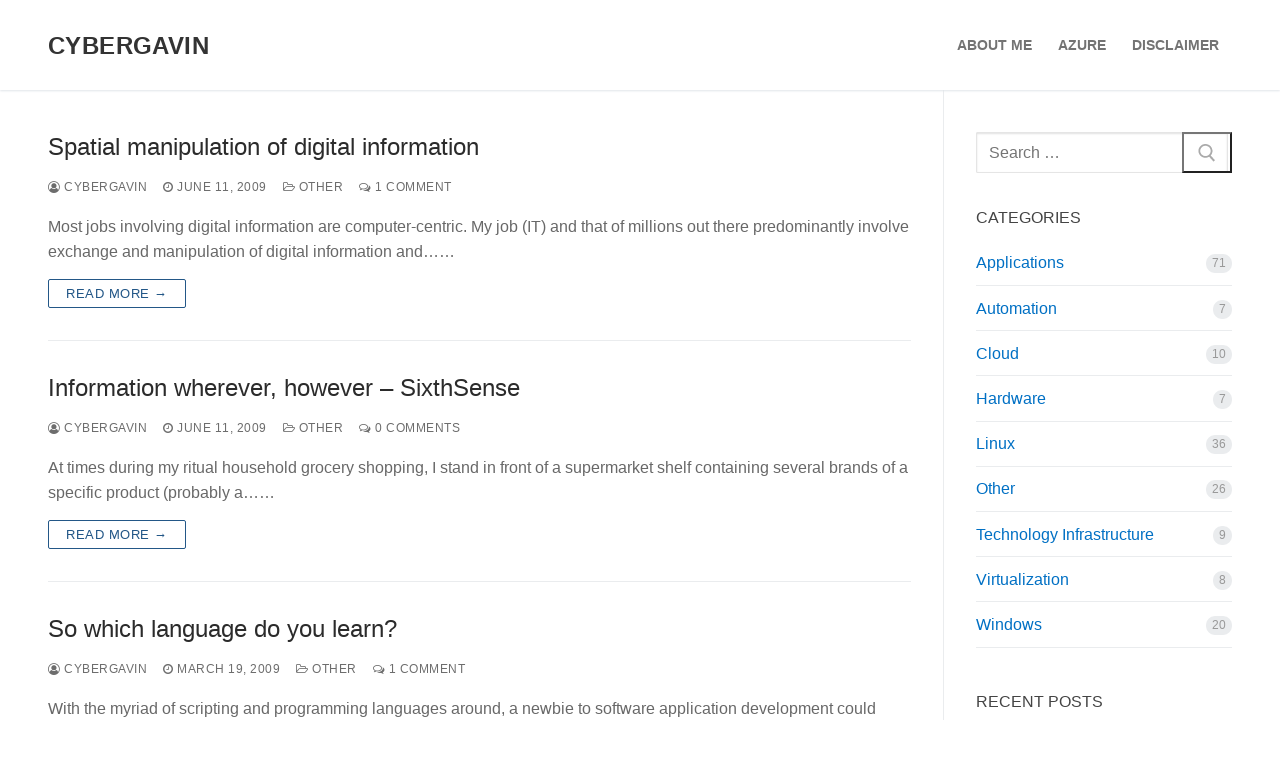

--- FILE ---
content_type: text/html; charset=UTF-8
request_url: https://cybergav.in/page/33/
body_size: 14250
content:
<!doctype html>
<html lang="en-US">
<head>
	<meta charset="UTF-8">
	<meta name="viewport" content="width=device-width, initial-scale=1, maximum-scale=10.0, user-scalable=yes">
	<link rel="profile" href="http://gmpg.org/xfn/11">
	    <style>
        #wpadminbar #wp-admin-bar-vtrts_free_top_button .ab-icon:before {
            content: "\f185";
            color: #1DAE22;
            top: 3px;
        }
    </style>
    <meta name='robots' content='index, follow, max-image-preview:large, max-snippet:-1, max-video-preview:-1' />
	<style>img:is([sizes="auto" i], [sizes^="auto," i]) { contain-intrinsic-size: 3000px 1500px }</style>
	
	<!-- This site is optimized with the Yoast SEO plugin v24.1 - https://yoast.com/wordpress/plugins/seo/ -->
	<title>Cybergavin | Page 33 of 33 |</title>
	<link rel="canonical" href="https://cybergav.in/page/33/" />
	<link rel="prev" href="https://cybergav.in/page/32/" />
	<meta property="og:locale" content="en_US" />
	<meta property="og:type" content="website" />
	<meta property="og:title" content="Cybergavin" />
	<meta property="og:url" content="https://cybergav.in/" />
	<meta property="og:site_name" content="Cybergavin" />
	<meta name="twitter:card" content="summary_large_image" />
	<script type="application/ld+json" class="yoast-schema-graph">{"@context":"https://schema.org","@graph":[{"@type":"CollectionPage","@id":"https://cybergav.in/","url":"https://cybergav.in/page/33/","name":"Cybergavin | Page 33 of 33 |","isPartOf":{"@id":"https://cybergav.in/#website"},"about":{"@id":"https://cybergav.in/#/schema/person/2f71fffc6ca31db5710d0bbf9790bdf3"},"breadcrumb":{"@id":"https://cybergav.in/page/33/#breadcrumb"},"inLanguage":"en-US"},{"@type":"BreadcrumbList","@id":"https://cybergav.in/page/33/#breadcrumb","itemListElement":[{"@type":"ListItem","position":1,"name":"Home"}]},{"@type":"WebSite","@id":"https://cybergav.in/#website","url":"https://cybergav.in/","name":"Cybergavin","description":"","publisher":{"@id":"https://cybergav.in/#/schema/person/2f71fffc6ca31db5710d0bbf9790bdf3"},"potentialAction":[{"@type":"SearchAction","target":{"@type":"EntryPoint","urlTemplate":"https://cybergav.in/?s={search_term_string}"},"query-input":{"@type":"PropertyValueSpecification","valueRequired":true,"valueName":"search_term_string"}}],"inLanguage":"en-US"},{"@type":["Person","Organization"],"@id":"https://cybergav.in/#/schema/person/2f71fffc6ca31db5710d0bbf9790bdf3","name":"cybergavin","logo":{"@id":"https://cybergav.in/#/schema/person/image/"}}]}</script>
	<!-- / Yoast SEO plugin. -->


<link rel="alternate" type="application/rss+xml" title="Cybergavin &raquo; Feed" href="https://cybergav.in/feed/" />
<link rel="alternate" type="application/rss+xml" title="Cybergavin &raquo; Comments Feed" href="https://cybergav.in/comments/feed/" />
<script type="text/javascript">
/* <![CDATA[ */
window._wpemojiSettings = {"baseUrl":"https:\/\/s.w.org\/images\/core\/emoji\/15.0.3\/72x72\/","ext":".png","svgUrl":"https:\/\/s.w.org\/images\/core\/emoji\/15.0.3\/svg\/","svgExt":".svg","source":{"concatemoji":"https:\/\/cybergav.in\/wp-includes\/js\/wp-emoji-release.min.js?ver=6.7.4"}};
/*! This file is auto-generated */
!function(i,n){var o,s,e;function c(e){try{var t={supportTests:e,timestamp:(new Date).valueOf()};sessionStorage.setItem(o,JSON.stringify(t))}catch(e){}}function p(e,t,n){e.clearRect(0,0,e.canvas.width,e.canvas.height),e.fillText(t,0,0);var t=new Uint32Array(e.getImageData(0,0,e.canvas.width,e.canvas.height).data),r=(e.clearRect(0,0,e.canvas.width,e.canvas.height),e.fillText(n,0,0),new Uint32Array(e.getImageData(0,0,e.canvas.width,e.canvas.height).data));return t.every(function(e,t){return e===r[t]})}function u(e,t,n){switch(t){case"flag":return n(e,"\ud83c\udff3\ufe0f\u200d\u26a7\ufe0f","\ud83c\udff3\ufe0f\u200b\u26a7\ufe0f")?!1:!n(e,"\ud83c\uddfa\ud83c\uddf3","\ud83c\uddfa\u200b\ud83c\uddf3")&&!n(e,"\ud83c\udff4\udb40\udc67\udb40\udc62\udb40\udc65\udb40\udc6e\udb40\udc67\udb40\udc7f","\ud83c\udff4\u200b\udb40\udc67\u200b\udb40\udc62\u200b\udb40\udc65\u200b\udb40\udc6e\u200b\udb40\udc67\u200b\udb40\udc7f");case"emoji":return!n(e,"\ud83d\udc26\u200d\u2b1b","\ud83d\udc26\u200b\u2b1b")}return!1}function f(e,t,n){var r="undefined"!=typeof WorkerGlobalScope&&self instanceof WorkerGlobalScope?new OffscreenCanvas(300,150):i.createElement("canvas"),a=r.getContext("2d",{willReadFrequently:!0}),o=(a.textBaseline="top",a.font="600 32px Arial",{});return e.forEach(function(e){o[e]=t(a,e,n)}),o}function t(e){var t=i.createElement("script");t.src=e,t.defer=!0,i.head.appendChild(t)}"undefined"!=typeof Promise&&(o="wpEmojiSettingsSupports",s=["flag","emoji"],n.supports={everything:!0,everythingExceptFlag:!0},e=new Promise(function(e){i.addEventListener("DOMContentLoaded",e,{once:!0})}),new Promise(function(t){var n=function(){try{var e=JSON.parse(sessionStorage.getItem(o));if("object"==typeof e&&"number"==typeof e.timestamp&&(new Date).valueOf()<e.timestamp+604800&&"object"==typeof e.supportTests)return e.supportTests}catch(e){}return null}();if(!n){if("undefined"!=typeof Worker&&"undefined"!=typeof OffscreenCanvas&&"undefined"!=typeof URL&&URL.createObjectURL&&"undefined"!=typeof Blob)try{var e="postMessage("+f.toString()+"("+[JSON.stringify(s),u.toString(),p.toString()].join(",")+"));",r=new Blob([e],{type:"text/javascript"}),a=new Worker(URL.createObjectURL(r),{name:"wpTestEmojiSupports"});return void(a.onmessage=function(e){c(n=e.data),a.terminate(),t(n)})}catch(e){}c(n=f(s,u,p))}t(n)}).then(function(e){for(var t in e)n.supports[t]=e[t],n.supports.everything=n.supports.everything&&n.supports[t],"flag"!==t&&(n.supports.everythingExceptFlag=n.supports.everythingExceptFlag&&n.supports[t]);n.supports.everythingExceptFlag=n.supports.everythingExceptFlag&&!n.supports.flag,n.DOMReady=!1,n.readyCallback=function(){n.DOMReady=!0}}).then(function(){return e}).then(function(){var e;n.supports.everything||(n.readyCallback(),(e=n.source||{}).concatemoji?t(e.concatemoji):e.wpemoji&&e.twemoji&&(t(e.twemoji),t(e.wpemoji)))}))}((window,document),window._wpemojiSettings);
/* ]]> */
</script>
<link rel='stylesheet' id='gdsr_style_main-css' href='https://cybergav.in/wp-content/plugins/gd-star-rating/css/gdsr.css.php?t=1701567404&#038;s=a05i05m20k20c00r05%23121620243046%23121620243240%23s1pchristmas%23s1pcrystal%23s1pdarkness%23s1poxygen%23s1goxygen_gif%23s1pplain%23s1ppumpkin%23s1psoft%23s1pstarrating%23s1pstarscape%23t1pclassical%23t1pstarrating%23t1gstarrating_gif%23lsgflower%23lsgbroken%23lsg&#038;o=off&#038;ver=1.9.22' type='text/css' media='all' />
<link rel='stylesheet' id='gdsr_style_xtra-css' href='https://cybergav.in/wp-content/gd-star-rating/css/rating.css?ver=1.9.22' type='text/css' media='all' />
<link rel='stylesheet' id='wiki-embed-style-css' href='https://cybergav.in/wp-content/plugins/wiki-embed/resources/css/wiki-embed.css?ver=0.9' type='text/css' media='screen' />
<style id='wp-emoji-styles-inline-css' type='text/css'>

	img.wp-smiley, img.emoji {
		display: inline !important;
		border: none !important;
		box-shadow: none !important;
		height: 1em !important;
		width: 1em !important;
		margin: 0 0.07em !important;
		vertical-align: -0.1em !important;
		background: none !important;
		padding: 0 !important;
	}
</style>
<link rel='stylesheet' id='wp-block-library-css' href='https://cybergav.in/wp-includes/css/dist/block-library/style.min.css?ver=6.7.4' type='text/css' media='all' />
<style id='classic-theme-styles-inline-css' type='text/css'>
/*! This file is auto-generated */
.wp-block-button__link{color:#fff;background-color:#32373c;border-radius:9999px;box-shadow:none;text-decoration:none;padding:calc(.667em + 2px) calc(1.333em + 2px);font-size:1.125em}.wp-block-file__button{background:#32373c;color:#fff;text-decoration:none}
</style>
<style id='global-styles-inline-css' type='text/css'>
:root{--wp--preset--aspect-ratio--square: 1;--wp--preset--aspect-ratio--4-3: 4/3;--wp--preset--aspect-ratio--3-4: 3/4;--wp--preset--aspect-ratio--3-2: 3/2;--wp--preset--aspect-ratio--2-3: 2/3;--wp--preset--aspect-ratio--16-9: 16/9;--wp--preset--aspect-ratio--9-16: 9/16;--wp--preset--color--black: #000000;--wp--preset--color--cyan-bluish-gray: #abb8c3;--wp--preset--color--white: #ffffff;--wp--preset--color--pale-pink: #f78da7;--wp--preset--color--vivid-red: #cf2e2e;--wp--preset--color--luminous-vivid-orange: #ff6900;--wp--preset--color--luminous-vivid-amber: #fcb900;--wp--preset--color--light-green-cyan: #7bdcb5;--wp--preset--color--vivid-green-cyan: #00d084;--wp--preset--color--pale-cyan-blue: #8ed1fc;--wp--preset--color--vivid-cyan-blue: #0693e3;--wp--preset--color--vivid-purple: #9b51e0;--wp--preset--gradient--vivid-cyan-blue-to-vivid-purple: linear-gradient(135deg,rgba(6,147,227,1) 0%,rgb(155,81,224) 100%);--wp--preset--gradient--light-green-cyan-to-vivid-green-cyan: linear-gradient(135deg,rgb(122,220,180) 0%,rgb(0,208,130) 100%);--wp--preset--gradient--luminous-vivid-amber-to-luminous-vivid-orange: linear-gradient(135deg,rgba(252,185,0,1) 0%,rgba(255,105,0,1) 100%);--wp--preset--gradient--luminous-vivid-orange-to-vivid-red: linear-gradient(135deg,rgba(255,105,0,1) 0%,rgb(207,46,46) 100%);--wp--preset--gradient--very-light-gray-to-cyan-bluish-gray: linear-gradient(135deg,rgb(238,238,238) 0%,rgb(169,184,195) 100%);--wp--preset--gradient--cool-to-warm-spectrum: linear-gradient(135deg,rgb(74,234,220) 0%,rgb(151,120,209) 20%,rgb(207,42,186) 40%,rgb(238,44,130) 60%,rgb(251,105,98) 80%,rgb(254,248,76) 100%);--wp--preset--gradient--blush-light-purple: linear-gradient(135deg,rgb(255,206,236) 0%,rgb(152,150,240) 100%);--wp--preset--gradient--blush-bordeaux: linear-gradient(135deg,rgb(254,205,165) 0%,rgb(254,45,45) 50%,rgb(107,0,62) 100%);--wp--preset--gradient--luminous-dusk: linear-gradient(135deg,rgb(255,203,112) 0%,rgb(199,81,192) 50%,rgb(65,88,208) 100%);--wp--preset--gradient--pale-ocean: linear-gradient(135deg,rgb(255,245,203) 0%,rgb(182,227,212) 50%,rgb(51,167,181) 100%);--wp--preset--gradient--electric-grass: linear-gradient(135deg,rgb(202,248,128) 0%,rgb(113,206,126) 100%);--wp--preset--gradient--midnight: linear-gradient(135deg,rgb(2,3,129) 0%,rgb(40,116,252) 100%);--wp--preset--font-size--small: 13px;--wp--preset--font-size--medium: 20px;--wp--preset--font-size--large: 36px;--wp--preset--font-size--x-large: 42px;--wp--preset--spacing--20: 0.44rem;--wp--preset--spacing--30: 0.67rem;--wp--preset--spacing--40: 1rem;--wp--preset--spacing--50: 1.5rem;--wp--preset--spacing--60: 2.25rem;--wp--preset--spacing--70: 3.38rem;--wp--preset--spacing--80: 5.06rem;--wp--preset--shadow--natural: 6px 6px 9px rgba(0, 0, 0, 0.2);--wp--preset--shadow--deep: 12px 12px 50px rgba(0, 0, 0, 0.4);--wp--preset--shadow--sharp: 6px 6px 0px rgba(0, 0, 0, 0.2);--wp--preset--shadow--outlined: 6px 6px 0px -3px rgba(255, 255, 255, 1), 6px 6px rgba(0, 0, 0, 1);--wp--preset--shadow--crisp: 6px 6px 0px rgba(0, 0, 0, 1);}:where(.is-layout-flex){gap: 0.5em;}:where(.is-layout-grid){gap: 0.5em;}body .is-layout-flex{display: flex;}.is-layout-flex{flex-wrap: wrap;align-items: center;}.is-layout-flex > :is(*, div){margin: 0;}body .is-layout-grid{display: grid;}.is-layout-grid > :is(*, div){margin: 0;}:where(.wp-block-columns.is-layout-flex){gap: 2em;}:where(.wp-block-columns.is-layout-grid){gap: 2em;}:where(.wp-block-post-template.is-layout-flex){gap: 1.25em;}:where(.wp-block-post-template.is-layout-grid){gap: 1.25em;}.has-black-color{color: var(--wp--preset--color--black) !important;}.has-cyan-bluish-gray-color{color: var(--wp--preset--color--cyan-bluish-gray) !important;}.has-white-color{color: var(--wp--preset--color--white) !important;}.has-pale-pink-color{color: var(--wp--preset--color--pale-pink) !important;}.has-vivid-red-color{color: var(--wp--preset--color--vivid-red) !important;}.has-luminous-vivid-orange-color{color: var(--wp--preset--color--luminous-vivid-orange) !important;}.has-luminous-vivid-amber-color{color: var(--wp--preset--color--luminous-vivid-amber) !important;}.has-light-green-cyan-color{color: var(--wp--preset--color--light-green-cyan) !important;}.has-vivid-green-cyan-color{color: var(--wp--preset--color--vivid-green-cyan) !important;}.has-pale-cyan-blue-color{color: var(--wp--preset--color--pale-cyan-blue) !important;}.has-vivid-cyan-blue-color{color: var(--wp--preset--color--vivid-cyan-blue) !important;}.has-vivid-purple-color{color: var(--wp--preset--color--vivid-purple) !important;}.has-black-background-color{background-color: var(--wp--preset--color--black) !important;}.has-cyan-bluish-gray-background-color{background-color: var(--wp--preset--color--cyan-bluish-gray) !important;}.has-white-background-color{background-color: var(--wp--preset--color--white) !important;}.has-pale-pink-background-color{background-color: var(--wp--preset--color--pale-pink) !important;}.has-vivid-red-background-color{background-color: var(--wp--preset--color--vivid-red) !important;}.has-luminous-vivid-orange-background-color{background-color: var(--wp--preset--color--luminous-vivid-orange) !important;}.has-luminous-vivid-amber-background-color{background-color: var(--wp--preset--color--luminous-vivid-amber) !important;}.has-light-green-cyan-background-color{background-color: var(--wp--preset--color--light-green-cyan) !important;}.has-vivid-green-cyan-background-color{background-color: var(--wp--preset--color--vivid-green-cyan) !important;}.has-pale-cyan-blue-background-color{background-color: var(--wp--preset--color--pale-cyan-blue) !important;}.has-vivid-cyan-blue-background-color{background-color: var(--wp--preset--color--vivid-cyan-blue) !important;}.has-vivid-purple-background-color{background-color: var(--wp--preset--color--vivid-purple) !important;}.has-black-border-color{border-color: var(--wp--preset--color--black) !important;}.has-cyan-bluish-gray-border-color{border-color: var(--wp--preset--color--cyan-bluish-gray) !important;}.has-white-border-color{border-color: var(--wp--preset--color--white) !important;}.has-pale-pink-border-color{border-color: var(--wp--preset--color--pale-pink) !important;}.has-vivid-red-border-color{border-color: var(--wp--preset--color--vivid-red) !important;}.has-luminous-vivid-orange-border-color{border-color: var(--wp--preset--color--luminous-vivid-orange) !important;}.has-luminous-vivid-amber-border-color{border-color: var(--wp--preset--color--luminous-vivid-amber) !important;}.has-light-green-cyan-border-color{border-color: var(--wp--preset--color--light-green-cyan) !important;}.has-vivid-green-cyan-border-color{border-color: var(--wp--preset--color--vivid-green-cyan) !important;}.has-pale-cyan-blue-border-color{border-color: var(--wp--preset--color--pale-cyan-blue) !important;}.has-vivid-cyan-blue-border-color{border-color: var(--wp--preset--color--vivid-cyan-blue) !important;}.has-vivid-purple-border-color{border-color: var(--wp--preset--color--vivid-purple) !important;}.has-vivid-cyan-blue-to-vivid-purple-gradient-background{background: var(--wp--preset--gradient--vivid-cyan-blue-to-vivid-purple) !important;}.has-light-green-cyan-to-vivid-green-cyan-gradient-background{background: var(--wp--preset--gradient--light-green-cyan-to-vivid-green-cyan) !important;}.has-luminous-vivid-amber-to-luminous-vivid-orange-gradient-background{background: var(--wp--preset--gradient--luminous-vivid-amber-to-luminous-vivid-orange) !important;}.has-luminous-vivid-orange-to-vivid-red-gradient-background{background: var(--wp--preset--gradient--luminous-vivid-orange-to-vivid-red) !important;}.has-very-light-gray-to-cyan-bluish-gray-gradient-background{background: var(--wp--preset--gradient--very-light-gray-to-cyan-bluish-gray) !important;}.has-cool-to-warm-spectrum-gradient-background{background: var(--wp--preset--gradient--cool-to-warm-spectrum) !important;}.has-blush-light-purple-gradient-background{background: var(--wp--preset--gradient--blush-light-purple) !important;}.has-blush-bordeaux-gradient-background{background: var(--wp--preset--gradient--blush-bordeaux) !important;}.has-luminous-dusk-gradient-background{background: var(--wp--preset--gradient--luminous-dusk) !important;}.has-pale-ocean-gradient-background{background: var(--wp--preset--gradient--pale-ocean) !important;}.has-electric-grass-gradient-background{background: var(--wp--preset--gradient--electric-grass) !important;}.has-midnight-gradient-background{background: var(--wp--preset--gradient--midnight) !important;}.has-small-font-size{font-size: var(--wp--preset--font-size--small) !important;}.has-medium-font-size{font-size: var(--wp--preset--font-size--medium) !important;}.has-large-font-size{font-size: var(--wp--preset--font-size--large) !important;}.has-x-large-font-size{font-size: var(--wp--preset--font-size--x-large) !important;}
:where(.wp-block-post-template.is-layout-flex){gap: 1.25em;}:where(.wp-block-post-template.is-layout-grid){gap: 1.25em;}
:where(.wp-block-columns.is-layout-flex){gap: 2em;}:where(.wp-block-columns.is-layout-grid){gap: 2em;}
:root :where(.wp-block-pullquote){font-size: 1.5em;line-height: 1.6;}
</style>
<style id='md-style-inline-css' type='text/css'>
 code.kb-btn { display: inline-block; color: #666; font: bold 9pt arial; text-decoration: none; text-align: center; padding: 2px 5px; margin: 0 5px; background: #eff0f2; -moz-border-radius: 4px; border-radius: 4px; border-top: 1px solid #f5f5f5; -webkit-box-shadow: inset 0 0 20px #e8e8e8, 0 1px 0 #c3c3c3, 0 1px 0 #c9c9c9, 0 1px 2px #333; -moz-box-shadow: inset 0 0 20px #e8e8e8, 0 1px 0 #c3c3c3, 0 1px 0 #c9c9c9, 0 1px 2px #333; box-shadow: inset 0 0 20px #e8e8e8, 0 1px 0 #c3c3c3, 0 1px 0 #c9c9c9, 0 1px 2px #333; text-shadow: 0px 1px 0px #f5f5f5; } 
</style>
<link rel='stylesheet' id='wp-syntax-css-css' href='https://cybergav.in/wp-content/plugins/wp-syntax/css/wp-syntax.css?ver=1.2' type='text/css' media='all' />
<link rel='stylesheet' id='font-awesome-css' href='https://cybergav.in/wp-content/themes/customify/assets/fonts/font-awesome/css/font-awesome.min.css?ver=5.0.0' type='text/css' media='all' />
<link rel='stylesheet' id='customify-style-css' href='https://cybergav.in/wp-content/themes/customify/style.min.css?ver=0.4.8' type='text/css' media='all' />
<style id='customify-style-inline-css' type='text/css'>
.header-top .header--row-inner,body:not(.fl-builder-edit) .button,body:not(.fl-builder-edit) button:not(.menu-mobile-toggle, .components-button, .customize-partial-edit-shortcut-button),body:not(.fl-builder-edit) input[type="button"]:not(.ed_button),button.button,input[type="button"]:not(.ed_button, .components-button, .customize-partial-edit-shortcut-button),input[type="reset"]:not(.components-button, .customize-partial-edit-shortcut-button),input[type="submit"]:not(.components-button, .customize-partial-edit-shortcut-button),.pagination .nav-links > *:hover,.pagination .nav-links span,.nav-menu-desktop.style-full-height .primary-menu-ul > li.current-menu-item > a,.nav-menu-desktop.style-full-height .primary-menu-ul > li.current-menu-ancestor > a,.nav-menu-desktop.style-full-height .primary-menu-ul > li > a:hover,.posts-layout .readmore-button:hover{    background-color: #235787;}.posts-layout .readmore-button {color: #235787;}.pagination .nav-links > *:hover,.pagination .nav-links span,.entry-single .tags-links a:hover,.entry-single .cat-links a:hover,.posts-layout .readmore-button,.posts-layout .readmore-button:hover{    border-color: #235787;}.customify-builder-btn{    background-color: #c3512f;}body{    color: #686868;}abbr, acronym {    border-bottom-color: #686868;}a                {                    color: #0170c4;}a:hover,a:focus,.link-meta:hover, .link-meta a:hover{    color: #00bcd1;}h2 + h3,.comments-area h2 + .comments-title,.h2 + h3,.comments-area .h2 + .comments-title,.page-breadcrumb {    border-top-color: #eaecee;}blockquote,.site-content .widget-area .menu li.current-menu-item > a:before{    border-left-color: #eaecee;}@media screen and (min-width: 64em) {    .comment-list .children li.comment {        border-left-color: #eaecee;    }    .comment-list .children li.comment:after {        background-color: #eaecee;    }}.page-titlebar, .page-breadcrumb,.posts-layout .entry-inner {    border-bottom-color: #eaecee;}.header-search-form .search-field,.entry-content .page-links a,.header-search-modal,.pagination .nav-links > *,.entry-footer .tags-links a, .entry-footer .cat-links a,.search .content-area article,.site-content .widget-area .menu li.current-menu-item > a,.posts-layout .entry-inner,.post-navigation .nav-links,article.comment .comment-meta,.widget-area .widget_pages li a, .widget-area .widget_categories li a, .widget-area .widget_archive li a, .widget-area .widget_meta li a, .widget-area .widget_nav_menu li a, .widget-area .widget_product_categories li a, .widget-area .widget_recent_entries li a, .widget-area .widget_rss li a,.widget-area .widget_recent_comments li{    border-color: #eaecee;}.header-search-modal::before {    border-top-color: #eaecee;    border-left-color: #eaecee;}@media screen and (min-width: 48em) {    .content-sidebar.sidebar_vertical_border .content-area {        border-right-color: #eaecee;    }    .sidebar-content.sidebar_vertical_border .content-area {        border-left-color: #eaecee;    }    .sidebar-sidebar-content.sidebar_vertical_border .sidebar-primary {        border-right-color: #eaecee;    }    .sidebar-sidebar-content.sidebar_vertical_border .sidebar-secondary {        border-right-color: #eaecee;    }    .content-sidebar-sidebar.sidebar_vertical_border .sidebar-primary {        border-left-color: #eaecee;    }    .content-sidebar-sidebar.sidebar_vertical_border .sidebar-secondary {        border-left-color: #eaecee;    }    .sidebar-content-sidebar.sidebar_vertical_border .content-area {        border-left-color: #eaecee;        border-right-color: #eaecee;    }    .sidebar-content-sidebar.sidebar_vertical_border .content-area {        border-left-color: #eaecee;        border-right-color: #eaecee;    }}article.comment .comment-post-author {background: #6d6d6d;}.pagination .nav-links > *,.link-meta,.link-meta a,.color-meta,.entry-single .tags-links:before,.entry-single .cats-links:before{    color: #6d6d6d;}h1, h2, h3, h4, h5, h6 { color: #2b2b2b;}.site-content .widget-title { color: #444444;}#page-cover {background-image: url("https://cybergav.in/wp-content/themes/customify/assets/images/default-cover.jpg");}.sub-menu .li-duplicator {display:none !important;}.header-search_icon-item .header-search-modal  {border-style: solid;} .header-search_icon-item .search-field  {border-style: solid;} .dark-mode .header-search_box-item .search-form-fields, .header-search_box-item .search-form-fields  {border-style: solid;} body  {background-color: #FFFFFF;} .site-content .content-area  {background-color: #FFFFFF;} /* CSS for desktop */#page-cover .page-cover-inner {min-height: 300px;}.header--row.header-top .customify-grid, .header--row.header-top .style-full-height .primary-menu-ul > li > a {min-height: 33px;}.header--row.header-main .customify-grid, .header--row.header-main .style-full-height .primary-menu-ul > li > a {min-height: 90px;}.header--row.header-bottom .customify-grid, .header--row.header-bottom .style-full-height .primary-menu-ul > li > a {min-height: 55px;}.header--row .builder-first--nav-icon {text-align: right;}.header-search_icon-item .search-submit {margin-left: -40px;}.header-search_box-item .search-submit{margin-left: -40px;} .header-search_box-item .woo_bootster_search .search-submit{margin-left: -40px;} .header-search_box-item .header-search-form button.search-submit{margin-left:-40px;}.header--row .builder-first--primary-menu {text-align: right;}/* CSS for tablet */@media screen and (max-width: 1024px) { #page-cover .page-cover-inner {min-height: 250px;}.header--row .builder-first--nav-icon {text-align: right;}.header-search_icon-item .search-submit {margin-left: -40px;}.header-search_box-item .search-submit{margin-left: -40px;} .header-search_box-item .woo_bootster_search .search-submit{margin-left: -40px;} .header-search_box-item .header-search-form button.search-submit{margin-left:-40px;} }/* CSS for mobile */@media screen and (max-width: 568px) { #page-cover .page-cover-inner {min-height: 200px;}.header--row.header-top .customify-grid, .header--row.header-top .style-full-height .primary-menu-ul > li > a {min-height: 33px;}.header--row .builder-first--nav-icon {text-align: right;}.header-search_icon-item .search-submit {margin-left: -40px;}.header-search_box-item .search-submit{margin-left: -40px;} .header-search_box-item .woo_bootster_search .search-submit{margin-left: -40px;} .header-search_box-item .header-search-form button.search-submit{margin-left:-40px;} }
</style>
<script type="text/javascript" src="https://ajax.googleapis.com/ajax/libs/prototype/1.7.1.0/prototype.js?ver=1.7.1" id="prototype-js"></script>
<script type="text/javascript" src="https://ajax.googleapis.com/ajax/libs/scriptaculous/1.9.0/scriptaculous.js?ver=1.9.0" id="scriptaculous-root-js"></script>
<script type="text/javascript" src="https://ajax.googleapis.com/ajax/libs/scriptaculous/1.9.0/effects.js?ver=1.9.0" id="scriptaculous-effects-js"></script>
<script type="text/javascript" src="https://cybergav.in/wp-content/plugins/lightbox-2/lightbox.js?ver=1.8" id="lightbox-js"></script>
<script type="text/javascript" src="https://cybergav.in/wp-includes/js/jquery/jquery.min.js?ver=3.7.1" id="jquery-core-js"></script>
<script type="text/javascript" src="https://cybergav.in/wp-includes/js/jquery/jquery-migrate.min.js?ver=3.4.1" id="jquery-migrate-js"></script>
<script type="text/javascript" src="https://cybergav.in/wp-content/plugins/gd-star-rating/js/gdsr.js?ver=1.9.22" id="gdsr_script-js"></script>
<script type="text/javascript" id="ahc_front_js-js-extra">
/* <![CDATA[ */
var ahc_ajax_front = {"ajax_url":"https:\/\/cybergav.in\/wp-admin\/admin-ajax.php","page_id":"BLOGPAGE","page_title":"","post_type":""};
/* ]]> */
</script>
<script type="text/javascript" src="https://cybergav.in/wp-content/plugins/visitors-traffic-real-time-statistics/js/front.js?ver=6.7.4" id="ahc_front_js-js"></script>
<link rel="https://api.w.org/" href="https://cybergav.in/wp-json/" /><link rel="EditURI" type="application/rsd+xml" title="RSD" href="https://cybergav.in/xmlrpc.php?rsd" />
<meta name="generator" content="WordPress 6.7.4" />
<script type="text/javascript">
//<![CDATA[
var gdsr_cnst_nonce = "5b93d4fcf3";
var gdsr_cnst_ajax = "https://cybergav.in/wp-content/plugins/gd-star-rating/ajax.php";
var gdsr_cnst_button = 1;
var gdsr_cnst_cache = 0;
// ]]>
</script>
<!--[if IE]><style type="text/css">.ratemulti .starsbar .gdcurrent { -ms-filter:"progid:DXImageTransform.Microsoft.Alpha(Opacity=70)"; filter: alpha(opacity=70); }</style><![endif]-->

	<!-- begin lightbox scripts -->
	<script type="text/javascript">
    //<![CDATA[
    document.write('<link rel="stylesheet" href="https://cybergav.in/wp-content/plugins/lightbox-2/Themes/Black/lightbox.css" type="text/css" media="screen" />');
    //]]>
    </script>
	<!-- end lightbox scripts -->

        <script type="text/javascript">
            var jQueryMigrateHelperHasSentDowngrade = false;

			window.onerror = function( msg, url, line, col, error ) {
				// Break out early, do not processing if a downgrade reqeust was already sent.
				if ( jQueryMigrateHelperHasSentDowngrade ) {
					return true;
                }

				var xhr = new XMLHttpRequest();
				var nonce = 'da8e147c98';
				var jQueryFunctions = [
					'andSelf',
					'browser',
					'live',
					'boxModel',
					'support.boxModel',
					'size',
					'swap',
					'clean',
					'sub',
                ];
				var match_pattern = /\)\.(.+?) is not a function/;
                var erroredFunction = msg.match( match_pattern );

                // If there was no matching functions, do not try to downgrade.
                if ( null === erroredFunction || typeof erroredFunction !== 'object' || typeof erroredFunction[1] === "undefined" || -1 === jQueryFunctions.indexOf( erroredFunction[1] ) ) {
                    return true;
                }

                // Set that we've now attempted a downgrade request.
                jQueryMigrateHelperHasSentDowngrade = true;

				xhr.open( 'POST', 'https://cybergav.in/wp-admin/admin-ajax.php' );
				xhr.setRequestHeader( 'Content-Type', 'application/x-www-form-urlencoded' );
				xhr.onload = function () {
					var response,
                        reload = false;

					if ( 200 === xhr.status ) {
                        try {
                        	response = JSON.parse( xhr.response );

                        	reload = response.data.reload;
                        } catch ( e ) {
                        	reload = false;
                        }
                    }

					// Automatically reload the page if a deprecation caused an automatic downgrade, ensure visitors get the best possible experience.
					if ( reload ) {
						location.reload();
                    }
				};

				xhr.send( encodeURI( 'action=jquery-migrate-downgrade-version&_wpnonce=' + nonce ) );

				// Suppress error alerts in older browsers
				return true;
			}
        </script>

		<style type="text/css">.recentcomments a{display:inline !important;padding:0 !important;margin:0 !important;}</style><link rel="icon" href="https://cybergav.in/wp-content/uploads/2020/05/cropped-cybergavin-1-32x32.png" sizes="32x32" />
<link rel="icon" href="https://cybergav.in/wp-content/uploads/2020/05/cropped-cybergavin-1-192x192.png" sizes="192x192" />
<link rel="apple-touch-icon" href="https://cybergav.in/wp-content/uploads/2020/05/cropped-cybergavin-1-180x180.png" />
<meta name="msapplication-TileImage" content="https://cybergav.in/wp-content/uploads/2020/05/cropped-cybergavin-1-270x270.png" />
</head>

<body class="home blog paged paged-33 hfeed content-sidebar main-layout-content-sidebar sidebar_vertical_border site-full-width menu_sidebar_slide_left">
<div id="page" class="site box-shadow">
	<a class="skip-link screen-reader-text" href="#site-content">Skip to content</a>
	<a class="close is-size-medium  close-panel close-sidebar-panel" href="#">
        <span class="hamburger hamburger--squeeze is-active">
            <span class="hamburger-box">
              <span class="hamburger-inner"><span class="screen-reader-text">Menu</span></span>
            </span>
        </span>
        <span class="screen-reader-text">Close</span>
        </a><header id="masthead" class="site-header header-"><div id="masthead-inner" class="site-header-inner">							<div  class="header-main header--row layout-full-contained"  id="cb-row--header-main"  data-row-id="main"  data-show-on="desktop mobile">
								<div class="header--row-inner header-main-inner light-mode">
									<div class="customify-container">
										<div class="customify-grid cb-row--desktop hide-on-mobile hide-on-tablet customify-grid-middle"><div class="customify-col-3_md-3_sm-3 builder-item builder-first--logo" data-push-left=""><div class="item--inner builder-item--logo" data-section="title_tagline" data-item-id="logo" >		<div class="site-branding logo-top">
			<div class="site-name-desc">						<h1 class="site-title">
							<a href="https://cybergav.in/" rel="home">Cybergavin</a>
						</h1>
					</div>		</div><!-- .site-branding -->
		</div></div><div class="customify-col-9_md-9_sm-9 builder-item builder-first--primary-menu" data-push-left=""><div class="item--inner builder-item--primary-menu has_menu" data-section="header_menu_primary" data-item-id="primary-menu" ><nav  id="site-navigation-main-desktop" class="site-navigation primary-menu primary-menu-main nav-menu-desktop primary-menu-desktop style-plain"><ul id="menu-about" class="primary-menu-ul menu nav-menu"><li id="menu-item--main-desktop-1233" class="menu-item menu-item-type-post_type menu-item-object-page menu-item-1233"><a href="https://cybergav.in/aboutme-2/"><span class="link-before">About Me</span></a></li>
<li id="menu-item--main-desktop-1620" class="menu-item menu-item-type-custom menu-item-object-custom menu-item-1620"><a href="https://azure.cybergav.in"><span class="link-before">Azure</span></a></li>
<li id="menu-item--main-desktop-1234" class="menu-item menu-item-type-post_type menu-item-object-page menu-item-1234"><a href="https://cybergav.in/disclaimer/"><span class="link-before">Disclaimer</span></a></li>
</ul></nav></div></div></div><div class="cb-row--mobile hide-on-desktop customify-grid customify-grid-middle"><div class="customify-col-5_md-5_sm-5 builder-item builder-first--logo" data-push-left=""><div class="item--inner builder-item--logo" data-section="title_tagline" data-item-id="logo" >		<div class="site-branding logo-top">
			<div class="site-name-desc">						<h2 class="site-title">
							<a href="https://cybergav.in/" rel="home">Cybergavin</a>
						</h2>
					</div>		</div><!-- .site-branding -->
		</div></div><div class="customify-col-3_md-3_sm-3 builder-item builder-first--nav-icon" data-push-left="off-4"><div class="item--inner builder-item--nav-icon" data-section="header_menu_icon" data-item-id="nav-icon" >		<button type="button" class="menu-mobile-toggle item-button is-size-desktop-medium is-size-tablet-medium is-size-mobile-medium"  aria-label="nav icon">
			<span class="hamburger hamburger--squeeze">
				<span class="hamburger-box">
					<span class="hamburger-inner"></span>
				</span>
			</span>
			<span class="nav-icon--label hide-on-tablet hide-on-mobile">Menu</span></button>
		</div></div></div>									</div>
								</div>
							</div>
							<div id="header-menu-sidebar" class="header-menu-sidebar menu-sidebar-panel dark-mode"><div id="header-menu-sidebar-bg" class="header-menu-sidebar-bg"><div id="header-menu-sidebar-inner" class="header-menu-sidebar-inner"><div class="builder-item-sidebar mobile-item--html"><div class="item--inner" data-item-id="html" data-section="header_html"><div class="builder-header-html-item item--html"><p>Add custom text here or remove it</p>
</div></div></div><div class="builder-item-sidebar mobile-item--primary-menu mobile-item--menu "><div class="item--inner" data-item-id="primary-menu" data-section="header_menu_primary"><nav  id="site-navigation-sidebar-mobile" class="site-navigation primary-menu primary-menu-sidebar nav-menu-mobile primary-menu-mobile style-plain"><ul id="menu-about" class="primary-menu-ul menu nav-menu"><li id="menu-item--sidebar-mobile-1233" class="menu-item menu-item-type-post_type menu-item-object-page menu-item-1233"><a href="https://cybergav.in/aboutme-2/"><span class="link-before">About Me</span></a></li>
<li id="menu-item--sidebar-mobile-1620" class="menu-item menu-item-type-custom menu-item-object-custom menu-item-1620"><a href="https://azure.cybergav.in"><span class="link-before">Azure</span></a></li>
<li id="menu-item--sidebar-mobile-1234" class="menu-item menu-item-type-post_type menu-item-object-page menu-item-1234"><a href="https://cybergav.in/disclaimer/"><span class="link-before">Disclaimer</span></a></li>
</ul></nav></div></div></div></div></div></div></header>	<div id="site-content" class="site-content">
		<div class="customify-container">
			<div class="customify-grid">
				<main id="main" class="content-area customify-col-9_sm-12">
						<div class="content-inner">
		<div id="blog-posts">		<div class="posts-layout-wrapper">
			<div class="posts-layout layout--blog_column" >
										<article class="entry odd post-668 post type-post status-publish format-standard hentry category-other tag-g-speak tag-mit-media-lab tag-oblong">
			<div class="entry-inner">
				<div class="entry-article-part entry-article-header"><h2 class="entry-title entry--item"><a href="https://cybergav.in/2009/06/11/gestural-io-and-spatial-manipulation-of-digital-information/" title="Spatial manipulation of digital information" rel="bookmark" class="plain_color">Spatial manipulation of digital information</a></h2>			<div class="entry-meta entry--item text-uppercase text-xsmall link-meta">
				<span class="meta-item byline"> <span class="author vcard"><a class="url fn n" href="https://cybergav.in/author/mrkips/"><i class="fa fa-user-circle-o"></i> cybergavin</a></span></span><span class="sep"></span><span class="meta-item posted-on"><a href="https://cybergav.in/2009/06/11/gestural-io-and-spatial-manipulation-of-digital-information/" rel="bookmark"><i class="fa fa-clock-o" aria-hidden="true"></i> <time class="entry-date published updated" datetime="2009-06-11T02:53:51-04:00">June 11, 2009</time></a></span><span class="sep"></span><span class="meta-item meta-cat"><a href="https://cybergav.in/category/other/" rel="tag"><i class="fa fa-folder-open-o" aria-hidden="true"></i> Other</a></span><span class="sep"></span><span class="meta-item comments-link"><a href="https://cybergav.in/2009/06/11/gestural-io-and-spatial-manipulation-of-digital-information/#comments"><i class="fa fa-comments-o"></i> 1 Comment</a></span>			</div><!-- .entry-meta -->
			</div>				<div class="entry-content-data">
					<div class="entry-article-part entry-article-body"><div class="entry-excerpt entry--item"><p>Most jobs involving digital information are computer-centric. My job (IT) and that of millions out there predominantly involve exchange and manipulation of digital information and&hellip;&hellip;</p>
</div></div><div class="entry-article-part entry-article-footer only-more">		<div class="entry-readmore entry--item">
			<a class="readmore-button" href="https://cybergav.in/2009/06/11/gestural-io-and-spatial-manipulation-of-digital-information/" title="">Read more &rarr;</a>
		</div><!-- .entry-content -->
		</div>				</div>
							</div>
		</article><!-- /.entry post -->
			<article class="entry even post-667 post type-post status-publish format-standard hentry category-other tag-mit-media-lab tag-patti-maes tag-pranav-mistry tag-sixthsense">
			<div class="entry-inner">
				<div class="entry-article-part entry-article-header"><h2 class="entry-title entry--item"><a href="https://cybergav.in/2009/06/11/information-wherever-however-sixthsense/" title="Information wherever, however &#8211; SixthSense" rel="bookmark" class="plain_color">Information wherever, however &#8211; SixthSense</a></h2>			<div class="entry-meta entry--item text-uppercase text-xsmall link-meta">
				<span class="meta-item byline"> <span class="author vcard"><a class="url fn n" href="https://cybergav.in/author/mrkips/"><i class="fa fa-user-circle-o"></i> cybergavin</a></span></span><span class="sep"></span><span class="meta-item posted-on"><a href="https://cybergav.in/2009/06/11/information-wherever-however-sixthsense/" rel="bookmark"><i class="fa fa-clock-o" aria-hidden="true"></i> <time class="entry-date published updated" datetime="2009-06-11T00:05:18-04:00">June 11, 2009</time></a></span><span class="sep"></span><span class="meta-item meta-cat"><a href="https://cybergav.in/category/other/" rel="tag"><i class="fa fa-folder-open-o" aria-hidden="true"></i> Other</a></span><span class="sep"></span><span class="meta-item comments-link"><a href="https://cybergav.in/2009/06/11/information-wherever-however-sixthsense/#respond"><i class="fa fa-comments-o"></i> 0 Comments</a></span>			</div><!-- .entry-meta -->
			</div>				<div class="entry-content-data">
					<div class="entry-article-part entry-article-body"><div class="entry-excerpt entry--item"><p>At times during my ritual household grocery shopping, I stand in front of a supermarket shelf containing several brands of a specific product (probably a&hellip;&hellip;</p>
</div></div><div class="entry-article-part entry-article-footer only-more">		<div class="entry-readmore entry--item">
			<a class="readmore-button" href="https://cybergav.in/2009/06/11/information-wherever-however-sixthsense/" title="">Read more &rarr;</a>
		</div><!-- .entry-content -->
		</div>				</div>
							</div>
		</article><!-- /.entry post -->
			<article class="entry odd post-654 post type-post status-publish format-standard hentry category-other tag-computer-language tag-perl tag-php tag-python tag-ruby tag-scripting-language">
			<div class="entry-inner">
				<div class="entry-article-part entry-article-header"><h2 class="entry-title entry--item"><a href="https://cybergav.in/2009/03/19/so-which-language-do-you-learn/" title="So which language do you learn?" rel="bookmark" class="plain_color">So which language do you learn?</a></h2>			<div class="entry-meta entry--item text-uppercase text-xsmall link-meta">
				<span class="meta-item byline"> <span class="author vcard"><a class="url fn n" href="https://cybergav.in/author/mrkips/"><i class="fa fa-user-circle-o"></i> cybergavin</a></span></span><span class="sep"></span><span class="meta-item posted-on"><a href="https://cybergav.in/2009/03/19/so-which-language-do-you-learn/" rel="bookmark"><i class="fa fa-clock-o" aria-hidden="true"></i> <time class="entry-date published updated" datetime="2009-03-19T02:20:38-04:00">March 19, 2009</time></a></span><span class="sep"></span><span class="meta-item meta-cat"><a href="https://cybergav.in/category/other/" rel="tag"><i class="fa fa-folder-open-o" aria-hidden="true"></i> Other</a></span><span class="sep"></span><span class="meta-item comments-link"><a href="https://cybergav.in/2009/03/19/so-which-language-do-you-learn/#comments"><i class="fa fa-comments-o"></i> 1 Comment</a></span>			</div><!-- .entry-meta -->
			</div>				<div class="entry-content-data">
					<div class="entry-article-part entry-article-body"><div class="entry-excerpt entry--item"><p>With the myriad of scripting and programming languages around, a newbie to software application development could easily get lost. Well earlier, scripting languages were limited&hellip;&hellip;</p>
</div></div><div class="entry-article-part entry-article-footer only-more">		<div class="entry-readmore entry--item">
			<a class="readmore-button" href="https://cybergav.in/2009/03/19/so-which-language-do-you-learn/" title="">Read more &rarr;</a>
		</div><!-- .entry-content -->
		</div>				</div>
							</div>
		</article><!-- /.entry post -->
			<article class="entry even post-651 post type-post status-publish format-standard hentry category-other tag-itil">
			<div class="entry-inner">
				<div class="entry-article-part entry-article-header"><h2 class="entry-title entry--item"><a href="https://cybergav.in/2009/03/19/next-version-of-itil-incidentproblem-management/" title="Next Version of ITIL Incident/Problem Management?" rel="bookmark" class="plain_color">Next Version of ITIL Incident/Problem Management?</a></h2>			<div class="entry-meta entry--item text-uppercase text-xsmall link-meta">
				<span class="meta-item byline"> <span class="author vcard"><a class="url fn n" href="https://cybergav.in/author/mrkips/"><i class="fa fa-user-circle-o"></i> cybergavin</a></span></span><span class="sep"></span><span class="meta-item posted-on"><a href="https://cybergav.in/2009/03/19/next-version-of-itil-incidentproblem-management/" rel="bookmark"><i class="fa fa-clock-o" aria-hidden="true"></i> <time class="entry-date published updated" datetime="2009-03-19T00:13:39-04:00">March 19, 2009</time></a></span><span class="sep"></span><span class="meta-item meta-cat"><a href="https://cybergav.in/category/other/" rel="tag"><i class="fa fa-folder-open-o" aria-hidden="true"></i> Other</a></span><span class="sep"></span><span class="meta-item comments-link"><a href="https://cybergav.in/2009/03/19/next-version-of-itil-incidentproblem-management/#comments"><i class="fa fa-comments-o"></i> 1 Comment</a></span>			</div><!-- .entry-meta -->
			</div>				<div class="entry-content-data">
					<div class="entry-article-part entry-article-body"><div class="entry-excerpt entry--item"><p>A couple of years ago, I stumbled upon this hilarious flowchart for problem solving. Unfortunately, I do not know who authored this flowchart to give&hellip;&hellip;</p>
</div></div><div class="entry-article-part entry-article-footer only-more">		<div class="entry-readmore entry--item">
			<a class="readmore-button" href="https://cybergav.in/2009/03/19/next-version-of-itil-incidentproblem-management/" title="">Read more &rarr;</a>
		</div><!-- .entry-content -->
		</div>				</div>
							</div>
		</article><!-- /.entry post -->
				</div>
			
	<nav class="navigation pagination" aria-label="Posts pagination">
		<h2 class="screen-reader-text">Posts pagination</h2>
		<div class="nav-links"><a class="prev page-numbers" href="https://cybergav.in/page/32/">Previous</a>
<a class="page-numbers" href="https://cybergav.in/">1</a>
<span class="page-numbers dots">&hellip;</span>
<a class="page-numbers" href="https://cybergav.in/page/30/">30</a>
<a class="page-numbers" href="https://cybergav.in/page/31/">31</a>
<a class="page-numbers" href="https://cybergav.in/page/32/">32</a>
<span aria-current="page" class="page-numbers current">33</span></div>
	</nav>		</div>
</div>	</div><!-- #.content-inner -->
              			</main><!-- #main -->
			<aside id="sidebar-primary" class="sidebar-primary customify-col-3_sm-12">
	<div class="sidebar-primary-inner sidebar-inner widget-area">
		<section id="search-11" class="widget widget_search">
		<form role="search" class="sidebar-search-form" action="https://cybergav.in/">
            <label>
                <span class="screen-reader-text">Search for:</span>
                <input type="search" class="search-field" placeholder="Search &hellip;" value="" name="s" title="Search for:" />
            </label>
            <button type="submit" class="search-submit" >
                <svg aria-hidden="true" focusable="false" role="presentation" xmlns="http://www.w3.org/2000/svg" width="20" height="21" viewBox="0 0 20 21">
                    <path id="svg-search" fill="currentColor" fill-rule="evenodd" d="M12.514 14.906a8.264 8.264 0 0 1-4.322 1.21C3.668 16.116 0 12.513 0 8.07 0 3.626 3.668.023 8.192.023c4.525 0 8.193 3.603 8.193 8.047 0 2.033-.769 3.89-2.035 5.307l4.999 5.552-1.775 1.597-5.06-5.62zm-4.322-.843c3.37 0 6.102-2.684 6.102-5.993 0-3.31-2.732-5.994-6.102-5.994S2.09 4.76 2.09 8.07c0 3.31 2.732 5.993 6.102 5.993z"></path>
                </svg>
            </button>
        </form></section><section id="categories-3" class="widget widget_categories"><h4 class="widget-title">Categories</h4>
			<ul>
					<li class="cat-item cat-item-677"><a href="https://cybergav.in/category/app/" >Applications</a><span class="count">71</span>
</li>
	<li class="cat-item cat-item-735"><a href="https://cybergav.in/category/automation/" >Automation</a><span class="count">7</span>
</li>
	<li class="cat-item cat-item-736"><a href="https://cybergav.in/category/cloud/" >Cloud</a><span class="count">10</span>
</li>
	<li class="cat-item cat-item-679"><a href="https://cybergav.in/category/hware/" >Hardware</a><span class="count">7</span>
</li>
	<li class="cat-item cat-item-674"><a href="https://cybergav.in/category/linux/" >Linux</a><span class="count">36</span>
</li>
	<li class="cat-item cat-item-314"><a href="https://cybergav.in/category/other/" >Other</a><span class="count">26</span>
</li>
	<li class="cat-item cat-item-789"><a href="https://cybergav.in/category/technology-infrastructure/" >Technology Infrastructure</a><span class="count">9</span>
</li>
	<li class="cat-item cat-item-675"><a href="https://cybergav.in/category/vmware/" >Virtualization</a><span class="count">8</span>
</li>
	<li class="cat-item cat-item-676"><a href="https://cybergav.in/category/windows/" >Windows</a><span class="count">20</span>
</li>
			</ul>

			</section>
		<section id="recent-posts-7" class="widget widget_recent_entries">
		<h4 class="widget-title">Recent Posts</h4>
		<ul>
											<li>
					<a href="https://cybergav.in/2025/01/18/s3-compliance/">Introducing s3-compliance: An OpenTofu Module for Secure and Standardized S3 Buckets</a>
									</li>
											<li>
					<a href="https://cybergav.in/2025/01/04/opentofu-module-vpc-spoke-tgw/">OpenTofu module for spoke VPC with TGW</a>
									</li>
											<li>
					<a href="https://cybergav.in/2024/08/31/how-to-resolve-cloudflares-526-error-code/">Troubleshooting Cloudflare&#8217;s 526 error code</a>
									</li>
											<li>
					<a href="https://cybergav.in/2021/05/08/how-terraform-works-with-infrastructure-states/">How Terraform works with Infrastructure states</a>
									</li>
											<li>
					<a href="https://cybergav.in/2021/04/14/creating-a-basic-kubernetes-cluster-with-ansible/">Creating a basic Kubernetes cluster with Ansible</a>
									</li>
					</ul>

		</section><section id="recent-comments-3" class="widget widget_recent_comments"><h4 class="widget-title">Recent Comments</h4><ul id="recentcomments"><li class="recentcomments"><span class="comment-author-link">cybergavin</span> on <a href="https://cybergav.in/2021/04/14/self-service-provisioning-on-nutanix/comment-page-1/#comment-22071">Self-Service Provisioning on Nutanix</a></li><li class="recentcomments"><span class="comment-author-link">cybergavin</span> on <a href="https://cybergav.in/2021/04/14/bulk-creation-of-virtual-machines-on-nutanix/comment-page-1/#comment-22070">Bulk creation of Virtual Machines on Nutanix</a></li><li class="recentcomments"><span class="comment-author-link">Marty Hillman</span> on <a href="https://cybergav.in/2021/04/14/bulk-creation-of-virtual-machines-on-nutanix/comment-page-1/#comment-21911">Bulk creation of Virtual Machines on Nutanix</a></li><li class="recentcomments"><span class="comment-author-link">Jeremy Lake</span> on <a href="https://cybergav.in/2020/05/02/using-split-tunnel-vpn-and-casb-for-remote-working/comment-page-1/#comment-21071">Using Split Tunnel VPN and CASB for Remote Working</a></li><li class="recentcomments"><span class="comment-author-link">Johan Lundqvist</span> on <a href="https://cybergav.in/2021/04/14/self-service-provisioning-on-nutanix/comment-page-1/#comment-20544">Self-Service Provisioning on Nutanix</a></li></ul></section><section id="gdstarrmulti-2" class="widget widget_gdstarrating_star"><h4 class="widget-title">Top Rated Posts</h4><ul><li><div style="text-align:left; padding: 0; margin: 0; background: url(https://cybergav.in/wp-content/plugins/gd-star-rating/thumbs/classical/thumbs20.png) no-repeat 0px -40px; height: 20px; width: 20px;"></div> <strong>+42</strong>: <a href="https://cybergav.in/2009/09/25/weblogic-ip-multicast-a-primer/">WebLogic - IP Multicast : A primer</a> (44 votes)</li><li><div style="text-align:left; padding: 0; margin: 0; background: url(https://cybergav.in/wp-content/plugins/gd-star-rating/thumbs/classical/thumbs20.png) no-repeat 0px -40px; height: 20px; width: 20px;"></div> <strong>+42</strong>: <a href="https://cybergav.in/2009/06/24/weblogic-serializedsystemini-dat/">SerializedSystemIni.dat - key to WebLogic's security</a> (42 votes)</li><li><div style="text-align:left; padding: 0; margin: 0; background: url(https://cybergav.in/wp-content/plugins/gd-star-rating/thumbs/classical/thumbs20.png) no-repeat 0px -40px; height: 20px; width: 20px;"></div> <strong>+39</strong>: <a href="https://cybergav.in/2010/09/11/inactive-putty-sessions/">Inactive PuTTy sessions</a> (75 votes)</li><li><div style="text-align:left; padding: 0; margin: 0; background: url(https://cybergav.in/wp-content/plugins/gd-star-rating/thumbs/classical/thumbs20.png) no-repeat 0px -40px; height: 20px; width: 20px;"></div> <strong>+36</strong>: <a href="https://cybergav.in/2010/10/28/how-to-send-emails-using-blat/">How to send emails using blat</a> (40 votes)</li><li><div style="text-align:left; padding: 0; margin: 0; background: url(https://cybergav.in/wp-content/plugins/gd-star-rating/thumbs/classical/thumbs20.png) no-repeat 0px -40px; height: 20px; width: 20px;"></div> <strong>+31</strong>: <a href="https://cybergav.in/2009/09/11/binkshm-bad-interpreter-no-such-file-or-directory/">/bin/ksh^M: bad interpreter: No such file or directory</a> (33 votes)</li></ul></section><section id="archives-2" class="widget widget_archive"><h4 class="widget-title">Archives</h4>		<label class="screen-reader-text" for="archives-dropdown-2">Archives</label>
		<select id="archives-dropdown-2" name="archive-dropdown">
			
			<option value="">Select Month</option>
				<option value='https://cybergav.in/2025/01/'> January 2025 &nbsp;(2)</option>
	<option value='https://cybergav.in/2024/08/'> August 2024 &nbsp;(1)</option>
	<option value='https://cybergav.in/2021/05/'> May 2021 &nbsp;(1)</option>
	<option value='https://cybergav.in/2021/04/'> April 2021 &nbsp;(3)</option>
	<option value='https://cybergav.in/2020/09/'> September 2020 &nbsp;(1)</option>
	<option value='https://cybergav.in/2020/08/'> August 2020 &nbsp;(4)</option>
	<option value='https://cybergav.in/2020/07/'> July 2020 &nbsp;(4)</option>
	<option value='https://cybergav.in/2020/06/'> June 2020 &nbsp;(2)</option>
	<option value='https://cybergav.in/2020/05/'> May 2020 &nbsp;(6)</option>
	<option value='https://cybergav.in/2019/03/'> March 2019 &nbsp;(2)</option>
	<option value='https://cybergav.in/2019/02/'> February 2019 &nbsp;(5)</option>
	<option value='https://cybergav.in/2013/11/'> November 2013 &nbsp;(1)</option>
	<option value='https://cybergav.in/2013/08/'> August 2013 &nbsp;(2)</option>
	<option value='https://cybergav.in/2013/07/'> July 2013 &nbsp;(3)</option>
	<option value='https://cybergav.in/2013/06/'> June 2013 &nbsp;(3)</option>
	<option value='https://cybergav.in/2013/03/'> March 2013 &nbsp;(1)</option>
	<option value='https://cybergav.in/2012/12/'> December 2012 &nbsp;(2)</option>
	<option value='https://cybergav.in/2012/10/'> October 2012 &nbsp;(1)</option>
	<option value='https://cybergav.in/2012/09/'> September 2012 &nbsp;(6)</option>
	<option value='https://cybergav.in/2012/07/'> July 2012 &nbsp;(1)</option>
	<option value='https://cybergav.in/2012/05/'> May 2012 &nbsp;(7)</option>
	<option value='https://cybergav.in/2012/04/'> April 2012 &nbsp;(1)</option>
	<option value='https://cybergav.in/2012/03/'> March 2012 &nbsp;(1)</option>
	<option value='https://cybergav.in/2012/02/'> February 2012 &nbsp;(1)</option>
	<option value='https://cybergav.in/2012/01/'> January 2012 &nbsp;(2)</option>
	<option value='https://cybergav.in/2011/12/'> December 2011 &nbsp;(2)</option>
	<option value='https://cybergav.in/2011/11/'> November 2011 &nbsp;(1)</option>
	<option value='https://cybergav.in/2011/10/'> October 2011 &nbsp;(2)</option>
	<option value='https://cybergav.in/2011/09/'> September 2011 &nbsp;(2)</option>
	<option value='https://cybergav.in/2011/07/'> July 2011 &nbsp;(1)</option>
	<option value='https://cybergav.in/2011/05/'> May 2011 &nbsp;(4)</option>
	<option value='https://cybergav.in/2011/04/'> April 2011 &nbsp;(1)</option>
	<option value='https://cybergav.in/2011/01/'> January 2011 &nbsp;(2)</option>
	<option value='https://cybergav.in/2010/12/'> December 2010 &nbsp;(1)</option>
	<option value='https://cybergav.in/2010/10/'> October 2010 &nbsp;(4)</option>
	<option value='https://cybergav.in/2010/09/'> September 2010 &nbsp;(4)</option>
	<option value='https://cybergav.in/2010/02/'> February 2010 &nbsp;(1)</option>
	<option value='https://cybergav.in/2010/01/'> January 2010 &nbsp;(7)</option>
	<option value='https://cybergav.in/2009/12/'> December 2009 &nbsp;(5)</option>
	<option value='https://cybergav.in/2009/11/'> November 2009 &nbsp;(10)</option>
	<option value='https://cybergav.in/2009/10/'> October 2009 &nbsp;(3)</option>
	<option value='https://cybergav.in/2009/09/'> September 2009 &nbsp;(17)</option>
	<option value='https://cybergav.in/2009/08/'> August 2009 &nbsp;(6)</option>
	<option value='https://cybergav.in/2009/07/'> July 2009 &nbsp;(11)</option>
	<option value='https://cybergav.in/2009/06/'> June 2009 &nbsp;(15)</option>
	<option value='https://cybergav.in/2009/03/'> March 2009 &nbsp;(2)</option>

		</select>

			<script type="text/javascript">
/* <![CDATA[ */

(function() {
	var dropdown = document.getElementById( "archives-dropdown-2" );
	function onSelectChange() {
		if ( dropdown.options[ dropdown.selectedIndex ].value !== '' ) {
			document.location.href = this.options[ this.selectedIndex ].value;
		}
	}
	dropdown.onchange = onSelectChange;
})();

/* ]]> */
</script>
</section><section id="text-2" class="widget widget_text">			<div class="textwidget"></div>
		</section>	</div>
</aside><!-- #sidebar-primary -->
		</div><!-- #.customify-grid -->
	</div><!-- #.customify-container -->
</div><!-- #content -->
<footer class="site-footer" id="site-footer">							<div  class="footer-bottom footer--row layout-full-contained"  id="cb-row--footer-bottom"  data-row-id="bottom"  data-show-on="desktop">
								<div class="footer--row-inner footer-bottom-inner dark-mode">
									<div class="customify-container">
										<div class="customify-grid  customify-grid-top"><div class="customify-col-12_md-12_sm-12_xs-12 builder-item builder-first--footer_copyright" data-push-left="_sm-0"><div class="item--inner builder-item--footer_copyright" data-section="footer_copyright" data-item-id="footer_copyright" ><div class="builder-footer-copyright-item footer-copyright"><p>Copyright &copy; 2026 Cybergavin &#8211; Powered by <a rel="nofollow" href="https://pressmaximum.com/customify">Customify</a>.</p>
</div></div></div></div>									</div>
								</div>
							</div>
							</footer></div><!-- #page -->

<script type="text/javascript" src="https://cybergav.in/wp-content/plugins/syntaxhighlighter/syntaxhighlighter3/scripts/shCore.js?ver=3.0.9b" id="syntaxhighlighter-core-js"></script>
<script type="text/javascript" src="https://cybergav.in/wp-content/plugins/syntaxhighlighter/syntaxhighlighter3/scripts/shBrushAS3.js?ver=3.0.9b" id="syntaxhighlighter-brush-as3-js"></script>
<script type="text/javascript" src="https://cybergav.in/wp-content/plugins/syntaxhighlighter/syntaxhighlighter3/scripts/shBrushArduino.js?ver=3.0.9b" id="syntaxhighlighter-brush-arduino-js"></script>
<script type="text/javascript" src="https://cybergav.in/wp-content/plugins/syntaxhighlighter/syntaxhighlighter3/scripts/shBrushBash.js?ver=3.0.9b" id="syntaxhighlighter-brush-bash-js"></script>
<script type="text/javascript" src="https://cybergav.in/wp-content/plugins/syntaxhighlighter/syntaxhighlighter3/scripts/shBrushColdFusion.js?ver=3.0.9b" id="syntaxhighlighter-brush-coldfusion-js"></script>
<script type="text/javascript" src="https://cybergav.in/wp-content/plugins/syntaxhighlighter/third-party-brushes/shBrushClojure.js?ver=20090602" id="syntaxhighlighter-brush-clojure-js"></script>
<script type="text/javascript" src="https://cybergav.in/wp-content/plugins/syntaxhighlighter/syntaxhighlighter3/scripts/shBrushCpp.js?ver=3.0.9b" id="syntaxhighlighter-brush-cpp-js"></script>
<script type="text/javascript" src="https://cybergav.in/wp-content/plugins/syntaxhighlighter/syntaxhighlighter3/scripts/shBrushCSharp.js?ver=3.0.9b" id="syntaxhighlighter-brush-csharp-js"></script>
<script type="text/javascript" src="https://cybergav.in/wp-content/plugins/syntaxhighlighter/syntaxhighlighter3/scripts/shBrushCss.js?ver=3.0.9b" id="syntaxhighlighter-brush-css-js"></script>
<script type="text/javascript" src="https://cybergav.in/wp-content/plugins/syntaxhighlighter/syntaxhighlighter3/scripts/shBrushDelphi.js?ver=3.0.9b" id="syntaxhighlighter-brush-delphi-js"></script>
<script type="text/javascript" src="https://cybergav.in/wp-content/plugins/syntaxhighlighter/syntaxhighlighter3/scripts/shBrushDiff.js?ver=3.0.9b" id="syntaxhighlighter-brush-diff-js"></script>
<script type="text/javascript" src="https://cybergav.in/wp-content/plugins/syntaxhighlighter/syntaxhighlighter3/scripts/shBrushErlang.js?ver=3.0.9b" id="syntaxhighlighter-brush-erlang-js"></script>
<script type="text/javascript" src="https://cybergav.in/wp-content/plugins/syntaxhighlighter/third-party-brushes/shBrushFSharp.js?ver=20091003" id="syntaxhighlighter-brush-fsharp-js"></script>
<script type="text/javascript" src="https://cybergav.in/wp-content/plugins/syntaxhighlighter/syntaxhighlighter3/scripts/shBrushGo.js?ver=3.0.9b" id="syntaxhighlighter-brush-go-js"></script>
<script type="text/javascript" src="https://cybergav.in/wp-content/plugins/syntaxhighlighter/syntaxhighlighter3/scripts/shBrushGroovy.js?ver=3.0.9b" id="syntaxhighlighter-brush-groovy-js"></script>
<script type="text/javascript" src="https://cybergav.in/wp-content/plugins/syntaxhighlighter/syntaxhighlighter3/scripts/shBrushHaskell.js?ver=3.0.9b" id="syntaxhighlighter-brush-haskell-js"></script>
<script type="text/javascript" src="https://cybergav.in/wp-content/plugins/syntaxhighlighter/syntaxhighlighter3/scripts/shBrushJava.js?ver=3.0.9b" id="syntaxhighlighter-brush-java-js"></script>
<script type="text/javascript" src="https://cybergav.in/wp-content/plugins/syntaxhighlighter/syntaxhighlighter3/scripts/shBrushJavaFX.js?ver=3.0.9b" id="syntaxhighlighter-brush-javafx-js"></script>
<script type="text/javascript" src="https://cybergav.in/wp-content/plugins/syntaxhighlighter/syntaxhighlighter3/scripts/shBrushJScript.js?ver=3.0.9b" id="syntaxhighlighter-brush-jscript-js"></script>
<script type="text/javascript" src="https://cybergav.in/wp-content/plugins/syntaxhighlighter/third-party-brushes/shBrushLatex.js?ver=20090613" id="syntaxhighlighter-brush-latex-js"></script>
<script type="text/javascript" src="https://cybergav.in/wp-content/plugins/syntaxhighlighter/third-party-brushes/shBrushMatlabKey.js?ver=20091209" id="syntaxhighlighter-brush-matlabkey-js"></script>
<script type="text/javascript" src="https://cybergav.in/wp-content/plugins/syntaxhighlighter/third-party-brushes/shBrushObjC.js?ver=20091207" id="syntaxhighlighter-brush-objc-js"></script>
<script type="text/javascript" src="https://cybergav.in/wp-content/plugins/syntaxhighlighter/syntaxhighlighter3/scripts/shBrushPerl.js?ver=3.0.9b" id="syntaxhighlighter-brush-perl-js"></script>
<script type="text/javascript" src="https://cybergav.in/wp-content/plugins/syntaxhighlighter/syntaxhighlighter3/scripts/shBrushPhp.js?ver=3.0.9b" id="syntaxhighlighter-brush-php-js"></script>
<script type="text/javascript" src="https://cybergav.in/wp-content/plugins/syntaxhighlighter/syntaxhighlighter3/scripts/shBrushPlain.js?ver=3.0.9b" id="syntaxhighlighter-brush-plain-js"></script>
<script type="text/javascript" src="https://cybergav.in/wp-content/plugins/syntaxhighlighter/syntaxhighlighter3/scripts/shBrushPowerShell.js?ver=3.0.9b" id="syntaxhighlighter-brush-powershell-js"></script>
<script type="text/javascript" src="https://cybergav.in/wp-content/plugins/syntaxhighlighter/syntaxhighlighter3/scripts/shBrushPython.js?ver=3.0.9b" id="syntaxhighlighter-brush-python-js"></script>
<script type="text/javascript" src="https://cybergav.in/wp-content/plugins/syntaxhighlighter/third-party-brushes/shBrushR.js?ver=20100919" id="syntaxhighlighter-brush-r-js"></script>
<script type="text/javascript" src="https://cybergav.in/wp-content/plugins/syntaxhighlighter/syntaxhighlighter3/scripts/shBrushRuby.js?ver=3.0.9b" id="syntaxhighlighter-brush-ruby-js"></script>
<script type="text/javascript" src="https://cybergav.in/wp-content/plugins/syntaxhighlighter/syntaxhighlighter3/scripts/shBrushScala.js?ver=3.0.9b" id="syntaxhighlighter-brush-scala-js"></script>
<script type="text/javascript" src="https://cybergav.in/wp-content/plugins/syntaxhighlighter/syntaxhighlighter3/scripts/shBrushSql.js?ver=3.0.9b" id="syntaxhighlighter-brush-sql-js"></script>
<script type="text/javascript" src="https://cybergav.in/wp-content/plugins/syntaxhighlighter/syntaxhighlighter3/scripts/shBrushSwift.js?ver=3.0.9b" id="syntaxhighlighter-brush-swift-js"></script>
<script type="text/javascript" src="https://cybergav.in/wp-content/plugins/syntaxhighlighter/syntaxhighlighter3/scripts/shBrushVb.js?ver=3.0.9b" id="syntaxhighlighter-brush-vb-js"></script>
<script type="text/javascript" src="https://cybergav.in/wp-content/plugins/syntaxhighlighter/syntaxhighlighter3/scripts/shBrushXml.js?ver=3.0.9b" id="syntaxhighlighter-brush-xml-js"></script>
<script type="text/javascript" src="https://cybergav.in/wp-content/plugins/syntaxhighlighter/syntaxhighlighter3/scripts/shBrushYaml.js?ver=3.0.9b" id="syntaxhighlighter-brush-yaml-js"></script>
<script type='text/javascript'>
	(function(){
		var corecss = document.createElement('link');
		var themecss = document.createElement('link');
		var corecssurl = "https://cybergav.in/wp-content/plugins/syntaxhighlighter/syntaxhighlighter3/styles/shCore.css?ver=3.0.9b";
		if ( corecss.setAttribute ) {
				corecss.setAttribute( "rel", "stylesheet" );
				corecss.setAttribute( "type", "text/css" );
				corecss.setAttribute( "href", corecssurl );
		} else {
				corecss.rel = "stylesheet";
				corecss.href = corecssurl;
		}
		document.head.appendChild( corecss );
		var themecssurl = "https://cybergav.in/wp-content/plugins/syntaxhighlighter/syntaxhighlighter3/styles/shThemeDefault.css?ver=3.0.9b";
		if ( themecss.setAttribute ) {
				themecss.setAttribute( "rel", "stylesheet" );
				themecss.setAttribute( "type", "text/css" );
				themecss.setAttribute( "href", themecssurl );
		} else {
				themecss.rel = "stylesheet";
				themecss.href = themecssurl;
		}
		document.head.appendChild( themecss );
	})();
	SyntaxHighlighter.config.strings.expandSource = '+ expand source';
	SyntaxHighlighter.config.strings.help = '?';
	SyntaxHighlighter.config.strings.alert = 'SyntaxHighlighter\n\n';
	SyntaxHighlighter.config.strings.noBrush = 'Can\'t find brush for: ';
	SyntaxHighlighter.config.strings.brushNotHtmlScript = 'Brush wasn\'t configured for html-script option: ';
	SyntaxHighlighter.defaults['pad-line-numbers'] = false;
	SyntaxHighlighter.defaults['toolbar'] = false;
	SyntaxHighlighter.all();

	// Infinite scroll support
	if ( typeof( jQuery ) !== 'undefined' ) {
		jQuery( function( $ ) {
			$( document.body ).on( 'post-load', function() {
				SyntaxHighlighter.highlight();
			} );
		} );
	}
</script>
<script type="text/javascript" src="https://cybergav.in/wp-content/plugins/wp-syntax/js/wp-syntax.js?ver=1.2" id="wp-syntax-js-js"></script>
<script type="text/javascript" id="customify-themejs-js-extra">
/* <![CDATA[ */
var Customify_JS = {"is_rtl":"","css_media_queries":{"all":"%s","desktop":"%s","tablet":"@media screen and (max-width: 1024px) { %s }","mobile":"@media screen and (max-width: 568px) { %s }"},"sidebar_menu_no_duplicator":"1"};
/* ]]> */
</script>
<script type="text/javascript" src="https://cybergav.in/wp-content/themes/customify/assets/js/theme.min.js?ver=0.4.8" id="customify-themejs-js"></script>
 <script id="preference-link-target"> (function($) { $(function() { $(".post").find("a").each(function() { var link_href = $(this).attr("href"); if (link_href.indexOf("#") == -1) { $(this).attr("target", "_blank"); } }); }); })(jQuery); </script> 
</body>
</html>
